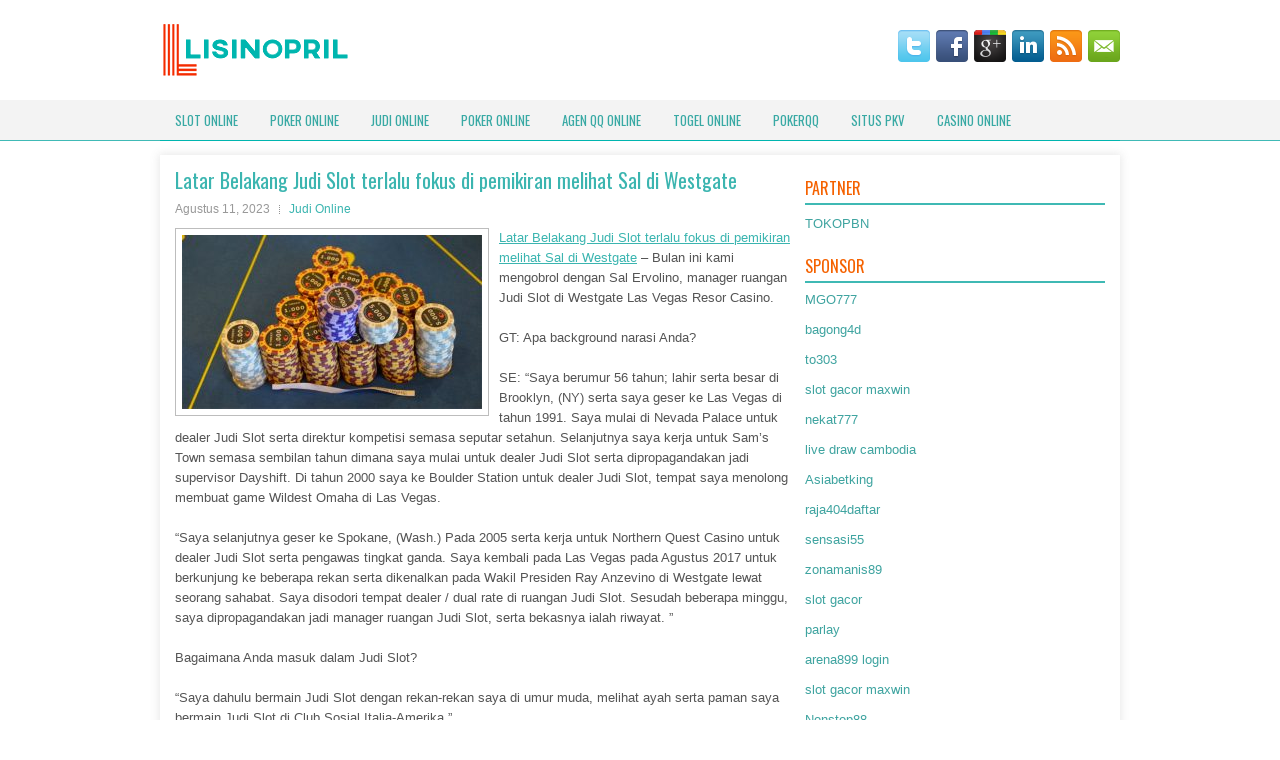

--- FILE ---
content_type: text/html; charset=UTF-8
request_url: https://ivermectinmtabs.com/latar-belakang-judi-slot-terlalu-fokus-di-pemikiran-melihat-sal-di-westgate/
body_size: 10745
content:
 <!DOCTYPE html><html xmlns="http://www.w3.org/1999/xhtml" lang="id">
<head profile="http://gmpg.org/xfn/11">
<meta http-equiv="Content-Type" content="text/html; charset=UTF-8" />

<meta name="viewport" content="width=device-width, initial-scale=1.0"/>
<link rel="stylesheet" href="https://ivermectinmtabs.com/wp-content/themes/Esthetic/lib/css/reset.css" type="text/css" media="screen, projection" />
<link rel="stylesheet" href="https://ivermectinmtabs.com/wp-content/themes/Esthetic/lib/css/defaults.css" type="text/css" media="screen, projection" />
<!--[if lt IE 8]><link rel="stylesheet" href="https://ivermectinmtabs.com/wp-content/themes/Esthetic/lib/css/ie.css" type="text/css" media="screen, projection" /><![endif]-->

<link rel="stylesheet" href="https://ivermectinmtabs.com/wp-content/themes/Esthetic/style.css" type="text/css" media="screen, projection" />

<title>Latar Belakang Judi Slot terlalu fokus di pemikiran melihat Sal di Westgate &#8211; Lisinopril Compare</title>
<meta name='robots' content='max-image-preview:large' />
<link rel="alternate" type="application/rss+xml" title="Lisinopril Compare &raquo; Latar Belakang Judi Slot terlalu fokus di pemikiran melihat Sal di Westgate Umpan Komentar" href="https://ivermectinmtabs.com/latar-belakang-judi-slot-terlalu-fokus-di-pemikiran-melihat-sal-di-westgate/feed/" />
<script type="text/javascript">
window._wpemojiSettings = {"baseUrl":"https:\/\/s.w.org\/images\/core\/emoji\/14.0.0\/72x72\/","ext":".png","svgUrl":"https:\/\/s.w.org\/images\/core\/emoji\/14.0.0\/svg\/","svgExt":".svg","source":{"concatemoji":"https:\/\/ivermectinmtabs.com\/wp-includes\/js\/wp-emoji-release.min.js?ver=6.2.2"}};
/*! This file is auto-generated */
!function(e,a,t){var n,r,o,i=a.createElement("canvas"),p=i.getContext&&i.getContext("2d");function s(e,t){p.clearRect(0,0,i.width,i.height),p.fillText(e,0,0);e=i.toDataURL();return p.clearRect(0,0,i.width,i.height),p.fillText(t,0,0),e===i.toDataURL()}function c(e){var t=a.createElement("script");t.src=e,t.defer=t.type="text/javascript",a.getElementsByTagName("head")[0].appendChild(t)}for(o=Array("flag","emoji"),t.supports={everything:!0,everythingExceptFlag:!0},r=0;r<o.length;r++)t.supports[o[r]]=function(e){if(p&&p.fillText)switch(p.textBaseline="top",p.font="600 32px Arial",e){case"flag":return s("\ud83c\udff3\ufe0f\u200d\u26a7\ufe0f","\ud83c\udff3\ufe0f\u200b\u26a7\ufe0f")?!1:!s("\ud83c\uddfa\ud83c\uddf3","\ud83c\uddfa\u200b\ud83c\uddf3")&&!s("\ud83c\udff4\udb40\udc67\udb40\udc62\udb40\udc65\udb40\udc6e\udb40\udc67\udb40\udc7f","\ud83c\udff4\u200b\udb40\udc67\u200b\udb40\udc62\u200b\udb40\udc65\u200b\udb40\udc6e\u200b\udb40\udc67\u200b\udb40\udc7f");case"emoji":return!s("\ud83e\udef1\ud83c\udffb\u200d\ud83e\udef2\ud83c\udfff","\ud83e\udef1\ud83c\udffb\u200b\ud83e\udef2\ud83c\udfff")}return!1}(o[r]),t.supports.everything=t.supports.everything&&t.supports[o[r]],"flag"!==o[r]&&(t.supports.everythingExceptFlag=t.supports.everythingExceptFlag&&t.supports[o[r]]);t.supports.everythingExceptFlag=t.supports.everythingExceptFlag&&!t.supports.flag,t.DOMReady=!1,t.readyCallback=function(){t.DOMReady=!0},t.supports.everything||(n=function(){t.readyCallback()},a.addEventListener?(a.addEventListener("DOMContentLoaded",n,!1),e.addEventListener("load",n,!1)):(e.attachEvent("onload",n),a.attachEvent("onreadystatechange",function(){"complete"===a.readyState&&t.readyCallback()})),(e=t.source||{}).concatemoji?c(e.concatemoji):e.wpemoji&&e.twemoji&&(c(e.twemoji),c(e.wpemoji)))}(window,document,window._wpemojiSettings);
</script>
<style type="text/css">
img.wp-smiley,
img.emoji {
	display: inline !important;
	border: none !important;
	box-shadow: none !important;
	height: 1em !important;
	width: 1em !important;
	margin: 0 0.07em !important;
	vertical-align: -0.1em !important;
	background: none !important;
	padding: 0 !important;
}
</style>
	<link rel='stylesheet' id='wp-block-library-css' href='https://ivermectinmtabs.com/wp-includes/css/dist/block-library/style.min.css?ver=6.2.2' type='text/css' media='all' />
<link rel='stylesheet' id='classic-theme-styles-css' href='https://ivermectinmtabs.com/wp-includes/css/classic-themes.min.css?ver=6.2.2' type='text/css' media='all' />
<style id='global-styles-inline-css' type='text/css'>
body{--wp--preset--color--black: #000000;--wp--preset--color--cyan-bluish-gray: #abb8c3;--wp--preset--color--white: #ffffff;--wp--preset--color--pale-pink: #f78da7;--wp--preset--color--vivid-red: #cf2e2e;--wp--preset--color--luminous-vivid-orange: #ff6900;--wp--preset--color--luminous-vivid-amber: #fcb900;--wp--preset--color--light-green-cyan: #7bdcb5;--wp--preset--color--vivid-green-cyan: #00d084;--wp--preset--color--pale-cyan-blue: #8ed1fc;--wp--preset--color--vivid-cyan-blue: #0693e3;--wp--preset--color--vivid-purple: #9b51e0;--wp--preset--gradient--vivid-cyan-blue-to-vivid-purple: linear-gradient(135deg,rgba(6,147,227,1) 0%,rgb(155,81,224) 100%);--wp--preset--gradient--light-green-cyan-to-vivid-green-cyan: linear-gradient(135deg,rgb(122,220,180) 0%,rgb(0,208,130) 100%);--wp--preset--gradient--luminous-vivid-amber-to-luminous-vivid-orange: linear-gradient(135deg,rgba(252,185,0,1) 0%,rgba(255,105,0,1) 100%);--wp--preset--gradient--luminous-vivid-orange-to-vivid-red: linear-gradient(135deg,rgba(255,105,0,1) 0%,rgb(207,46,46) 100%);--wp--preset--gradient--very-light-gray-to-cyan-bluish-gray: linear-gradient(135deg,rgb(238,238,238) 0%,rgb(169,184,195) 100%);--wp--preset--gradient--cool-to-warm-spectrum: linear-gradient(135deg,rgb(74,234,220) 0%,rgb(151,120,209) 20%,rgb(207,42,186) 40%,rgb(238,44,130) 60%,rgb(251,105,98) 80%,rgb(254,248,76) 100%);--wp--preset--gradient--blush-light-purple: linear-gradient(135deg,rgb(255,206,236) 0%,rgb(152,150,240) 100%);--wp--preset--gradient--blush-bordeaux: linear-gradient(135deg,rgb(254,205,165) 0%,rgb(254,45,45) 50%,rgb(107,0,62) 100%);--wp--preset--gradient--luminous-dusk: linear-gradient(135deg,rgb(255,203,112) 0%,rgb(199,81,192) 50%,rgb(65,88,208) 100%);--wp--preset--gradient--pale-ocean: linear-gradient(135deg,rgb(255,245,203) 0%,rgb(182,227,212) 50%,rgb(51,167,181) 100%);--wp--preset--gradient--electric-grass: linear-gradient(135deg,rgb(202,248,128) 0%,rgb(113,206,126) 100%);--wp--preset--gradient--midnight: linear-gradient(135deg,rgb(2,3,129) 0%,rgb(40,116,252) 100%);--wp--preset--duotone--dark-grayscale: url('#wp-duotone-dark-grayscale');--wp--preset--duotone--grayscale: url('#wp-duotone-grayscale');--wp--preset--duotone--purple-yellow: url('#wp-duotone-purple-yellow');--wp--preset--duotone--blue-red: url('#wp-duotone-blue-red');--wp--preset--duotone--midnight: url('#wp-duotone-midnight');--wp--preset--duotone--magenta-yellow: url('#wp-duotone-magenta-yellow');--wp--preset--duotone--purple-green: url('#wp-duotone-purple-green');--wp--preset--duotone--blue-orange: url('#wp-duotone-blue-orange');--wp--preset--font-size--small: 13px;--wp--preset--font-size--medium: 20px;--wp--preset--font-size--large: 36px;--wp--preset--font-size--x-large: 42px;--wp--preset--spacing--20: 0.44rem;--wp--preset--spacing--30: 0.67rem;--wp--preset--spacing--40: 1rem;--wp--preset--spacing--50: 1.5rem;--wp--preset--spacing--60: 2.25rem;--wp--preset--spacing--70: 3.38rem;--wp--preset--spacing--80: 5.06rem;--wp--preset--shadow--natural: 6px 6px 9px rgba(0, 0, 0, 0.2);--wp--preset--shadow--deep: 12px 12px 50px rgba(0, 0, 0, 0.4);--wp--preset--shadow--sharp: 6px 6px 0px rgba(0, 0, 0, 0.2);--wp--preset--shadow--outlined: 6px 6px 0px -3px rgba(255, 255, 255, 1), 6px 6px rgba(0, 0, 0, 1);--wp--preset--shadow--crisp: 6px 6px 0px rgba(0, 0, 0, 1);}:where(.is-layout-flex){gap: 0.5em;}body .is-layout-flow > .alignleft{float: left;margin-inline-start: 0;margin-inline-end: 2em;}body .is-layout-flow > .alignright{float: right;margin-inline-start: 2em;margin-inline-end: 0;}body .is-layout-flow > .aligncenter{margin-left: auto !important;margin-right: auto !important;}body .is-layout-constrained > .alignleft{float: left;margin-inline-start: 0;margin-inline-end: 2em;}body .is-layout-constrained > .alignright{float: right;margin-inline-start: 2em;margin-inline-end: 0;}body .is-layout-constrained > .aligncenter{margin-left: auto !important;margin-right: auto !important;}body .is-layout-constrained > :where(:not(.alignleft):not(.alignright):not(.alignfull)){max-width: var(--wp--style--global--content-size);margin-left: auto !important;margin-right: auto !important;}body .is-layout-constrained > .alignwide{max-width: var(--wp--style--global--wide-size);}body .is-layout-flex{display: flex;}body .is-layout-flex{flex-wrap: wrap;align-items: center;}body .is-layout-flex > *{margin: 0;}:where(.wp-block-columns.is-layout-flex){gap: 2em;}.has-black-color{color: var(--wp--preset--color--black) !important;}.has-cyan-bluish-gray-color{color: var(--wp--preset--color--cyan-bluish-gray) !important;}.has-white-color{color: var(--wp--preset--color--white) !important;}.has-pale-pink-color{color: var(--wp--preset--color--pale-pink) !important;}.has-vivid-red-color{color: var(--wp--preset--color--vivid-red) !important;}.has-luminous-vivid-orange-color{color: var(--wp--preset--color--luminous-vivid-orange) !important;}.has-luminous-vivid-amber-color{color: var(--wp--preset--color--luminous-vivid-amber) !important;}.has-light-green-cyan-color{color: var(--wp--preset--color--light-green-cyan) !important;}.has-vivid-green-cyan-color{color: var(--wp--preset--color--vivid-green-cyan) !important;}.has-pale-cyan-blue-color{color: var(--wp--preset--color--pale-cyan-blue) !important;}.has-vivid-cyan-blue-color{color: var(--wp--preset--color--vivid-cyan-blue) !important;}.has-vivid-purple-color{color: var(--wp--preset--color--vivid-purple) !important;}.has-black-background-color{background-color: var(--wp--preset--color--black) !important;}.has-cyan-bluish-gray-background-color{background-color: var(--wp--preset--color--cyan-bluish-gray) !important;}.has-white-background-color{background-color: var(--wp--preset--color--white) !important;}.has-pale-pink-background-color{background-color: var(--wp--preset--color--pale-pink) !important;}.has-vivid-red-background-color{background-color: var(--wp--preset--color--vivid-red) !important;}.has-luminous-vivid-orange-background-color{background-color: var(--wp--preset--color--luminous-vivid-orange) !important;}.has-luminous-vivid-amber-background-color{background-color: var(--wp--preset--color--luminous-vivid-amber) !important;}.has-light-green-cyan-background-color{background-color: var(--wp--preset--color--light-green-cyan) !important;}.has-vivid-green-cyan-background-color{background-color: var(--wp--preset--color--vivid-green-cyan) !important;}.has-pale-cyan-blue-background-color{background-color: var(--wp--preset--color--pale-cyan-blue) !important;}.has-vivid-cyan-blue-background-color{background-color: var(--wp--preset--color--vivid-cyan-blue) !important;}.has-vivid-purple-background-color{background-color: var(--wp--preset--color--vivid-purple) !important;}.has-black-border-color{border-color: var(--wp--preset--color--black) !important;}.has-cyan-bluish-gray-border-color{border-color: var(--wp--preset--color--cyan-bluish-gray) !important;}.has-white-border-color{border-color: var(--wp--preset--color--white) !important;}.has-pale-pink-border-color{border-color: var(--wp--preset--color--pale-pink) !important;}.has-vivid-red-border-color{border-color: var(--wp--preset--color--vivid-red) !important;}.has-luminous-vivid-orange-border-color{border-color: var(--wp--preset--color--luminous-vivid-orange) !important;}.has-luminous-vivid-amber-border-color{border-color: var(--wp--preset--color--luminous-vivid-amber) !important;}.has-light-green-cyan-border-color{border-color: var(--wp--preset--color--light-green-cyan) !important;}.has-vivid-green-cyan-border-color{border-color: var(--wp--preset--color--vivid-green-cyan) !important;}.has-pale-cyan-blue-border-color{border-color: var(--wp--preset--color--pale-cyan-blue) !important;}.has-vivid-cyan-blue-border-color{border-color: var(--wp--preset--color--vivid-cyan-blue) !important;}.has-vivid-purple-border-color{border-color: var(--wp--preset--color--vivid-purple) !important;}.has-vivid-cyan-blue-to-vivid-purple-gradient-background{background: var(--wp--preset--gradient--vivid-cyan-blue-to-vivid-purple) !important;}.has-light-green-cyan-to-vivid-green-cyan-gradient-background{background: var(--wp--preset--gradient--light-green-cyan-to-vivid-green-cyan) !important;}.has-luminous-vivid-amber-to-luminous-vivid-orange-gradient-background{background: var(--wp--preset--gradient--luminous-vivid-amber-to-luminous-vivid-orange) !important;}.has-luminous-vivid-orange-to-vivid-red-gradient-background{background: var(--wp--preset--gradient--luminous-vivid-orange-to-vivid-red) !important;}.has-very-light-gray-to-cyan-bluish-gray-gradient-background{background: var(--wp--preset--gradient--very-light-gray-to-cyan-bluish-gray) !important;}.has-cool-to-warm-spectrum-gradient-background{background: var(--wp--preset--gradient--cool-to-warm-spectrum) !important;}.has-blush-light-purple-gradient-background{background: var(--wp--preset--gradient--blush-light-purple) !important;}.has-blush-bordeaux-gradient-background{background: var(--wp--preset--gradient--blush-bordeaux) !important;}.has-luminous-dusk-gradient-background{background: var(--wp--preset--gradient--luminous-dusk) !important;}.has-pale-ocean-gradient-background{background: var(--wp--preset--gradient--pale-ocean) !important;}.has-electric-grass-gradient-background{background: var(--wp--preset--gradient--electric-grass) !important;}.has-midnight-gradient-background{background: var(--wp--preset--gradient--midnight) !important;}.has-small-font-size{font-size: var(--wp--preset--font-size--small) !important;}.has-medium-font-size{font-size: var(--wp--preset--font-size--medium) !important;}.has-large-font-size{font-size: var(--wp--preset--font-size--large) !important;}.has-x-large-font-size{font-size: var(--wp--preset--font-size--x-large) !important;}
.wp-block-navigation a:where(:not(.wp-element-button)){color: inherit;}
:where(.wp-block-columns.is-layout-flex){gap: 2em;}
.wp-block-pullquote{font-size: 1.5em;line-height: 1.6;}
</style>
<script type='text/javascript' src='https://ivermectinmtabs.com/wp-includes/js/jquery/jquery.min.js?ver=3.6.4' id='jquery-core-js'></script>
<script type='text/javascript' src='https://ivermectinmtabs.com/wp-includes/js/jquery/jquery-migrate.min.js?ver=3.4.0' id='jquery-migrate-js'></script>
<script type='text/javascript' src='https://ivermectinmtabs.com/wp-content/themes/Esthetic/lib/js/superfish.js?ver=6.2.2' id='superfish-js'></script>
<script type='text/javascript' src='https://ivermectinmtabs.com/wp-content/themes/Esthetic/lib/js/jquery.mobilemenu.js?ver=6.2.2' id='mobilemenu-js'></script>
<link rel="https://api.w.org/" href="https://ivermectinmtabs.com/wp-json/" /><link rel="alternate" type="application/json" href="https://ivermectinmtabs.com/wp-json/wp/v2/posts/3962" /><link rel="EditURI" type="application/rsd+xml" title="RSD" href="https://ivermectinmtabs.com/xmlrpc.php?rsd" />
<link rel="wlwmanifest" type="application/wlwmanifest+xml" href="https://ivermectinmtabs.com/wp-includes/wlwmanifest.xml" />

<link rel="canonical" href="https://ivermectinmtabs.com/latar-belakang-judi-slot-terlalu-fokus-di-pemikiran-melihat-sal-di-westgate/" />
<link rel='shortlink' href='https://ivermectinmtabs.com/?p=3962' />
<link rel="alternate" type="application/json+oembed" href="https://ivermectinmtabs.com/wp-json/oembed/1.0/embed?url=https%3A%2F%2Fivermectinmtabs.com%2Flatar-belakang-judi-slot-terlalu-fokus-di-pemikiran-melihat-sal-di-westgate%2F" />
<link rel="alternate" type="text/xml+oembed" href="https://ivermectinmtabs.com/wp-json/oembed/1.0/embed?url=https%3A%2F%2Fivermectinmtabs.com%2Flatar-belakang-judi-slot-terlalu-fokus-di-pemikiran-melihat-sal-di-westgate%2F&#038;format=xml" />
<link rel="shortcut icon" href="/wp-content/uploads/2020/05/f.png" type="image/x-icon" />
<link rel="alternate" type="application/rss+xml" title="Lisinopril Compare RSS Feed" href="https://ivermectinmtabs.com/feed/" />
<link rel="pingback" href="https://ivermectinmtabs.com/xmlrpc.php" />

</head>

<body class="post-template-default single single-post postid-3962 single-format-standard">

<div id="container">

    <div id="header">
    
        <div class="logo">
         
            <a href="https://ivermectinmtabs.com"><img src="/wp-content/uploads/2020/05/logo.png" alt="Lisinopril Compare" title="Lisinopril Compare" /></a>
         
        </div><!-- .logo -->

        <div class="header-right">
            <div id="top-social-profiles">
                            <ul class="widget-container"><li class="social-profiles-widget">
            <a href="https://twitter.com/" target="_blank"><img title="Twitter" alt="Twitter" src="https://ivermectinmtabs.com/wp-content/themes/Esthetic/images/social-profiles/twitter.png" /></a><a href="https://facebook.com/" target="_blank"><img title="Facebook" alt="Facebook" src="https://ivermectinmtabs.com/wp-content/themes/Esthetic/images/social-profiles/facebook.png" /></a><a href="https://plus.google.com/" target="_blank"><img title="Google Plus" alt="Google Plus" src="https://ivermectinmtabs.com/wp-content/themes/Esthetic/images/social-profiles/gplus.png" /></a><a href="http://www.linkedin.com/" target="_blank"><img title="LinkedIn" alt="LinkedIn" src="https://ivermectinmtabs.com/wp-content/themes/Esthetic/images/social-profiles/linkedin.png" /></a><a href="https://ivermectinmtabs.com/feed/" target="_blank"><img title="RSS Feed" alt="RSS Feed" src="https://ivermectinmtabs.com/wp-content/themes/Esthetic/images/social-profiles/rss.png" /></a><a href="/cdn-cgi/l/email-protection#d5acbaa0a795b0b8b4bcb9fbb6bab8" target="_blank"><img title="Email" alt="Email" src="https://ivermectinmtabs.com/wp-content/themes/Esthetic/images/social-profiles/email.png" /></a>            </li></ul>
                        </div>
        </div><!-- .header-right -->
        
    </div><!-- #header -->
    
            <div class="clearfix">
            			<div class="menu-primary-container"><ul id="menu-primary" class="menus menu-primary"><li id="menu-item-3108" class="menu-item menu-item-type-taxonomy menu-item-object-category menu-item-3108"><a href="https://ivermectinmtabs.com/category/slot-online/">Slot Online</a></li>
<li id="menu-item-109" class="menu-item menu-item-type-taxonomy menu-item-object-category menu-item-109"><a href="https://ivermectinmtabs.com/category/poker-online/">Poker Online</a></li>
<li id="menu-item-110" class="menu-item menu-item-type-taxonomy menu-item-object-category current-post-ancestor current-menu-parent current-post-parent menu-item-110"><a href="https://ivermectinmtabs.com/category/judi-online/">Judi Online</a></li>
<li id="menu-item-111" class="menu-item menu-item-type-taxonomy menu-item-object-category menu-item-111"><a href="https://ivermectinmtabs.com/category/poker-online/">Poker Online</a></li>
<li id="menu-item-183" class="menu-item menu-item-type-taxonomy menu-item-object-category menu-item-183"><a href="https://ivermectinmtabs.com/category/agen-qq-online/">Agen QQ Online</a></li>
<li id="menu-item-184" class="menu-item menu-item-type-taxonomy menu-item-object-category menu-item-184"><a href="https://ivermectinmtabs.com/category/togel-online/">Togel Online</a></li>
<li id="menu-item-185" class="menu-item menu-item-type-taxonomy menu-item-object-category menu-item-185"><a href="https://ivermectinmtabs.com/category/pokerqq/">PokerQQ</a></li>
<li id="menu-item-186" class="menu-item menu-item-type-taxonomy menu-item-object-category menu-item-186"><a href="https://ivermectinmtabs.com/category/situs-pkv/">Situs PKV</a></li>
<li id="menu-item-187" class="menu-item menu-item-type-taxonomy menu-item-object-category menu-item-187"><a href="https://ivermectinmtabs.com/category/casino-online/">Casino Online</a></li>
</ul></div>              <!--.primary menu--> 	
                </div>
        
    
    <div id="main">
    
            
        <div id="content">
            
                    
            
    <div class="post post-single clearfix post-3962 type-post status-publish format-standard has-post-thumbnail hentry category-judi-online tag-casino tag-judi tag-poker tag-slot tag-togel" id="post-3962">
    
        <h2 class="title">Latar Belakang Judi Slot terlalu fokus di pemikiran melihat Sal di Westgate</h2>
        
        <div class="postmeta-primary">
    
            <span class="meta_date">Agustus 11, 2023</span>
           &nbsp; <span class="meta_categories"><a href="https://ivermectinmtabs.com/category/judi-online/" rel="category tag">Judi Online</a></span>
    
                 
        </div>
        
        <div class="entry clearfix">
            
            <img width="300" height="174" src="https://ivermectinmtabs.com/wp-content/uploads/2020/12/j12.jpg" class="alignleft featured_image wp-post-image" alt="" decoding="async" srcset="https://ivermectinmtabs.com/wp-content/uploads/2020/12/j12.jpg 620w, https://ivermectinmtabs.com/wp-content/uploads/2020/12/j12-300x174.jpg 300w" sizes="(max-width: 300px) 100vw, 300px" />            
            <p><a href="https://ivermectinmtabs.com/latar-belakang-judi-slot-terlalu-fokus-di-pemikiran-melihat-sal-di-westgate/">Latar Belakang Judi Slot terlalu fokus di pemikiran melihat Sal di Westgate</a> &#8211; Bulan ini kami mengobrol dengan Sal Ervolino, manager ruangan Judi Slot di Westgate Las Vegas Resor Casino.</p>
<p>GT: Apa background narasi Anda?</p>
<p>SE: &#8220;Saya berumur 56 tahun; lahir serta besar di Brooklyn, (NY) serta saya geser ke Las Vegas di tahun 1991. Saya mulai di Nevada Palace untuk dealer Judi Slot serta direktur kompetisi semasa seputar setahun. Selanjutnya saya kerja untuk Sam&#8217;s Town semasa sembilan tahun dimana saya mulai untuk dealer Judi Slot serta dipropagandakan jadi supervisor Dayshift. Di tahun 2000 saya ke Boulder Station untuk dealer Judi Slot, tempat saya menolong membuat game Wildest Omaha di Las Vegas.</p>
<p>&#8220;Saya selanjutnya geser ke Spokane, (Wash.) Pada 2005 serta kerja untuk Northern Quest Casino untuk dealer Judi Slot serta pengawas tingkat ganda. Saya kembali pada Las Vegas pada Agustus 2017 untuk berkunjung ke beberapa rekan serta dikenalkan pada Wakil Presiden Ray Anzevino di Westgate lewat seorang sahabat. Saya disodori tempat dealer / dual rate di ruangan Judi Slot. Sesudah beberapa minggu, saya dipropagandakan jadi manager ruangan Judi Slot, serta bekasnya ialah riwayat. &#8221;</p>
<p>Bagaimana Anda masuk dalam Judi Slot?</p>
<p>&#8220;Saya dahulu bermain Judi Slot dengan rekan-rekan saya di umur muda, melihat ayah serta paman saya bermain Judi Slot di Club Sosial Italia-Amerika.&#8221;</p>
<p>Katakan mengenai kamar Anda di Westgate. Seberapa banyak tabel, game yang Anda sebarkan, kompetisi, sarana, dan lain-lain.</p>
<p>&#8220;Kami mempunyai ruangan enam meja yang indah yang terdapat di SuperBook yang populer di dunia. Kami menebarkan $ 1-2, $ 1-3, $ 2-5 No Limit Texas Hold&#8217;em serta $ 2-4 Limit Hold&#8217;em. Pada Selasa malam jam 7 malam, kami mempunyai Kompetisi Gulungan Gratis $ 400 terbuka untuk 30 pemain pertama plus pilihan. Ruangan Judi Slot kami serta semua balapan serta sportsbook ialah bebas-rokok serta parkir gratis dengan akses gampang ke ruangan Judi Slot lewat balapan serta pintu masuk sportsbook kami. &#8221;</p>
<p>Apakah yang membuat kamar Anda terkenal atau unik untuk pemain? Apa permainan favorite mereka?</p>
<p>&#8220;Kami mempunyai kombinasi ramah wisatawan / lokal serta konvensi. Kami mempunyai semua acara olahraga favorite Anda di monitor paling besar serta paling baik pas di muka Anda. Game paling terkenal ialah $ 1- $ 2 Tidak &#8211; Batas. &#8221;</p>
<p>Apa ada acara spesial, kompetisi, atau promo mendatang?</p>
<p>&#8220;Kami mempunyai kompetisi Free Roll $ 10.000 mendatang di hari Sabtu, 4 Agustus. Periode kwalifikasi ialah dari 1 sampai 31 Juli. Beberapa pemain cuma memerlukan 40 jam untuk sebulan untuk penuhi ketentuan. Kami mempunyai beberapa promo harian yang mengagumkan: $ 20 sampai 10 pemain pertama di ruang itu, $ 50- $ 100 Hi-Hands tiap jam dari jam 12 siang sampai jam 2 siang. Itu ialah 14 Hi Hands satu hari! kunjungi agen judi online <a href="https://onlinefast.org/">mpo228 daftar</a>&#8221;</p>
<p>Apa pandangan Anda mengenai populeritas Judi Slot di hari esok?</p>
<p>&#8220;Judi Slot sudah ada sepanjang tahun. Saya lihat permainan baru di hari esok serta beberapa yang lama kembali lagi. &#8221;</p>
<p>Apa ketertarikan, hoby, kehidupan keluarga Anda seperti di luar ruangan Judi Slot?</p>
<p>&#8220;Beberapa ketertarikan saya termasuk juga olahraga, bermain Judi Slot (Omaha), bertaruh kuda, dengarkan musik serta cuma santai saat saya dapat. Keluarga saya sejumlah besar kembali lagi di New York. Saya belakangan ini kehilangan ayah saya pada bulan September yang benar-benar susah. Saya mempunyai 2 saudara wanita, 2 anak wanita, 2 putra, 2 anjing, 20 cucu dan 2 bekas istri. Anggap nomor favorite saya ialah 2. LOL. &#8220;</p>
    
        </div>
        
        <div class="postmeta-secondary"><span class="meta_tags"><a href="https://ivermectinmtabs.com/tag/casino/" rel="tag">Casino</a>, <a href="https://ivermectinmtabs.com/tag/judi/" rel="tag">Judi</a>, <a href="https://ivermectinmtabs.com/tag/poker/" rel="tag">Poker</a>, <a href="https://ivermectinmtabs.com/tag/slot/" rel="tag">Slot</a>, <a href="https://ivermectinmtabs.com/tag/togel/" rel="tag">Togel</a></span></div> 
        
    
    </div><!-- Post ID 3962 -->
    
                
                    
        </div><!-- #content -->
    
        
<div id="sidebar-primary">
	
		<ul class="widget_text widget-container">
			<li id="custom_html-6" class="widget_text widget widget_custom_html">
				<h3 class="widgettitle">PARTNER</h3>
				<div class="textwidget custom-html-widget"><a href="https://www.tokopbn.com/">TOKOPBN</a></div>
			</li>
		</ul>
    	
		<ul class="widget-container">
			<li id="sponsor" class="widget widget_meta">
				<h3 class="widgettitle">Sponsor</h3>			
				<ul>
					<li><a href="https://www.uluuluresort.com/about-us/">MGO777</a></li>
                    		<li><a href="https://www.chicagohotel-site.com/Hotels/">bagong4d</a></li>
                    		<li><a href="https://www.patsalosdevelopers.com/author/timmy/page/46/">to303</a></li>
                    		<li><a href="https://thehungrytica.com/italian-coffee-types/">slot gacor maxwin</a></li>
                    		<li><a href="https://www.bumdespangasi.com/Kontak/">nekat777</a></li>
                    		<li><a href="https://encens-naturel.com/">live draw cambodia</a></li>
                    		<li><a href="https://ourbusinessnews.com">Asiabetking</a></li>
                    		<li><a href="https://www.raja404daftar.com">raja404daftar</a></li>
                    		<li><a href="https://sensasi55x1000.com">sensasi55</a></li>
                    		<li><a href="https://zonamanis89.id/">zonamanis89</a></li>
                    		<li><a href="https://vishwakarmayojana.com/">slot gacor</a></li>
                    		<li><a href="https://www.uppercrustpizzacathedralcity.com/">parlay</a></li>
                    		<li><a href="https://arena899w.com">arena899 login</a></li>
                    		<li><a href="https://www.lesvalades.com/">slot gacor maxwin</a></li>
                    		<li><a href="https://159.223.77.63">Nonstop88</a></li>
                    		<li><a href="https://www.philippineshonolulu.org/">judi slot gacor</a></li>
                    						</ul>
			</li>
		</ul>

    
		<ul class="widget-container"><li id="recent-posts-4" class="widget widget_recent_entries">
		<h3 class="widgettitle">Pos-pos Terbaru</h3>
		<ul>
											<li>
					<a href="https://ivermectinmtabs.com/ini-cara-menilai-website-judi-poker-2026-terpercaya/">Ini cara menilai website judi Poker 2026 terpercaya</a>
											<span class="post-date">Januari 17, 2026</span>
									</li>
											<li>
					<a href="https://ivermectinmtabs.com/ketentuan-penting-jadi-bandar-pada-permainan-togel-2026-online/">Ketentuan Penting Jadi Bandar Pada Permainan Togel 2026 Online</a>
											<span class="post-date">Januari 16, 2026</span>
									</li>
											<li>
					<a href="https://ivermectinmtabs.com/hidup-sebagai-pemain-slot-toto-2026-profesional-sukses-dengan-berbagai-motivasi/">Hidup sebagai Pemain Slot Toto 2026 Profesional Sukses Dengan Berbagai Motivasi</a>
											<span class="post-date">Januari 15, 2026</span>
									</li>
											<li>
					<a href="https://ivermectinmtabs.com/tutorial-komplet-langkah-bermain-toto-2026-online-permainan/">Tutorial Komplet Langkah Bermain Toto 2026 Online Permainan</a>
											<span class="post-date">Januari 14, 2026</span>
									</li>
											<li>
					<a href="https://ivermectinmtabs.com/apa-minat-hobi-kehidupan-keluarga-anda-seperti-di-luar-ruang-slot-2026/">Apa minat hobi kehidupan keluarga Anda seperti di luar ruang Slot 2026?</a>
											<span class="post-date">Januari 14, 2026</span>
									</li>
					</ul>

		</li></ul><ul class="widget-container"><li id="meta-4" class="widget widget_meta"><h3 class="widgettitle">Meta</h3>
		<ul>
						<li><a href="https://ivermectinmtabs.com/wp-login.php">Masuk</a></li>
			<li><a href="https://ivermectinmtabs.com/feed/">Feed entri</a></li>
			<li><a href="https://ivermectinmtabs.com/comments/feed/">Feed komentar</a></li>

			<li><a href="https://wordpress.org/">WordPress.org</a></li>
		</ul>

		</li></ul><ul class="widget-container"><li id="categories-3" class="widget widget_categories"><h3 class="widgettitle">Kategori</h3>
			<ul>
					<li class="cat-item cat-item-63"><a href="https://ivermectinmtabs.com/category/casino-online/">Casino Online</a> (660)
</li>
	<li class="cat-item cat-item-10"><a href="https://ivermectinmtabs.com/category/judi-online/">Judi Online</a> (451)
</li>
	<li class="cat-item cat-item-2"><a href="https://ivermectinmtabs.com/category/poker-online/">Poker Online</a> (475)
</li>
	<li class="cat-item cat-item-79"><a href="https://ivermectinmtabs.com/category/slot-online/">Slot Online</a> (206)
</li>
	<li class="cat-item cat-item-57"><a href="https://ivermectinmtabs.com/category/togel-online/">Togel Online</a> (119)
</li>
			</ul>

			</li></ul><ul class="widget-container"><li id="archives-4" class="widget widget_archive"><h3 class="widgettitle">Arsip</h3>
			<ul>
					<li><a href='https://ivermectinmtabs.com/2026/01/'>Januari 2026</a>&nbsp;(18)</li>
	<li><a href='https://ivermectinmtabs.com/2025/12/'>Desember 2025</a>&nbsp;(30)</li>
	<li><a href='https://ivermectinmtabs.com/2025/11/'>November 2025</a>&nbsp;(27)</li>
	<li><a href='https://ivermectinmtabs.com/2025/10/'>Oktober 2025</a>&nbsp;(22)</li>
	<li><a href='https://ivermectinmtabs.com/2025/09/'>September 2025</a>&nbsp;(22)</li>
	<li><a href='https://ivermectinmtabs.com/2025/08/'>Agustus 2025</a>&nbsp;(11)</li>
	<li><a href='https://ivermectinmtabs.com/2025/07/'>Juli 2025</a>&nbsp;(21)</li>
	<li><a href='https://ivermectinmtabs.com/2025/06/'>Juni 2025</a>&nbsp;(23)</li>
	<li><a href='https://ivermectinmtabs.com/2025/05/'>Mei 2025</a>&nbsp;(16)</li>
	<li><a href='https://ivermectinmtabs.com/2025/04/'>April 2025</a>&nbsp;(28)</li>
	<li><a href='https://ivermectinmtabs.com/2025/03/'>Maret 2025</a>&nbsp;(44)</li>
	<li><a href='https://ivermectinmtabs.com/2025/02/'>Februari 2025</a>&nbsp;(30)</li>
	<li><a href='https://ivermectinmtabs.com/2025/01/'>Januari 2025</a>&nbsp;(32)</li>
	<li><a href='https://ivermectinmtabs.com/2024/12/'>Desember 2024</a>&nbsp;(35)</li>
	<li><a href='https://ivermectinmtabs.com/2024/11/'>November 2024</a>&nbsp;(37)</li>
	<li><a href='https://ivermectinmtabs.com/2024/10/'>Oktober 2024</a>&nbsp;(35)</li>
	<li><a href='https://ivermectinmtabs.com/2024/09/'>September 2024</a>&nbsp;(39)</li>
	<li><a href='https://ivermectinmtabs.com/2024/08/'>Agustus 2024</a>&nbsp;(53)</li>
	<li><a href='https://ivermectinmtabs.com/2024/07/'>Juli 2024</a>&nbsp;(47)</li>
	<li><a href='https://ivermectinmtabs.com/2024/06/'>Juni 2024</a>&nbsp;(51)</li>
	<li><a href='https://ivermectinmtabs.com/2024/05/'>Mei 2024</a>&nbsp;(36)</li>
	<li><a href='https://ivermectinmtabs.com/2024/04/'>April 2024</a>&nbsp;(41)</li>
	<li><a href='https://ivermectinmtabs.com/2024/03/'>Maret 2024</a>&nbsp;(44)</li>
	<li><a href='https://ivermectinmtabs.com/2024/02/'>Februari 2024</a>&nbsp;(34)</li>
	<li><a href='https://ivermectinmtabs.com/2024/01/'>Januari 2024</a>&nbsp;(31)</li>
	<li><a href='https://ivermectinmtabs.com/2023/12/'>Desember 2023</a>&nbsp;(26)</li>
	<li><a href='https://ivermectinmtabs.com/2023/11/'>November 2023</a>&nbsp;(26)</li>
	<li><a href='https://ivermectinmtabs.com/2023/10/'>Oktober 2023</a>&nbsp;(35)</li>
	<li><a href='https://ivermectinmtabs.com/2023/09/'>September 2023</a>&nbsp;(23)</li>
	<li><a href='https://ivermectinmtabs.com/2023/08/'>Agustus 2023</a>&nbsp;(36)</li>
	<li><a href='https://ivermectinmtabs.com/2023/07/'>Juli 2023</a>&nbsp;(42)</li>
	<li><a href='https://ivermectinmtabs.com/2023/06/'>Juni 2023</a>&nbsp;(35)</li>
	<li><a href='https://ivermectinmtabs.com/2023/05/'>Mei 2023</a>&nbsp;(44)</li>
	<li><a href='https://ivermectinmtabs.com/2023/04/'>April 2023</a>&nbsp;(36)</li>
	<li><a href='https://ivermectinmtabs.com/2023/03/'>Maret 2023</a>&nbsp;(35)</li>
	<li><a href='https://ivermectinmtabs.com/2023/02/'>Februari 2023</a>&nbsp;(28)</li>
	<li><a href='https://ivermectinmtabs.com/2023/01/'>Januari 2023</a>&nbsp;(31)</li>
	<li><a href='https://ivermectinmtabs.com/2022/12/'>Desember 2022</a>&nbsp;(27)</li>
	<li><a href='https://ivermectinmtabs.com/2022/11/'>November 2022</a>&nbsp;(36)</li>
	<li><a href='https://ivermectinmtabs.com/2022/10/'>Oktober 2022</a>&nbsp;(33)</li>
	<li><a href='https://ivermectinmtabs.com/2022/09/'>September 2022</a>&nbsp;(37)</li>
	<li><a href='https://ivermectinmtabs.com/2022/08/'>Agustus 2022</a>&nbsp;(33)</li>
	<li><a href='https://ivermectinmtabs.com/2022/07/'>Juli 2022</a>&nbsp;(33)</li>
	<li><a href='https://ivermectinmtabs.com/2022/06/'>Juni 2022</a>&nbsp;(38)</li>
	<li><a href='https://ivermectinmtabs.com/2022/05/'>Mei 2022</a>&nbsp;(42)</li>
	<li><a href='https://ivermectinmtabs.com/2022/04/'>April 2022</a>&nbsp;(32)</li>
	<li><a href='https://ivermectinmtabs.com/2022/03/'>Maret 2022</a>&nbsp;(34)</li>
	<li><a href='https://ivermectinmtabs.com/2022/02/'>Februari 2022</a>&nbsp;(31)</li>
	<li><a href='https://ivermectinmtabs.com/2022/01/'>Januari 2022</a>&nbsp;(31)</li>
	<li><a href='https://ivermectinmtabs.com/2021/12/'>Desember 2021</a>&nbsp;(33)</li>
	<li><a href='https://ivermectinmtabs.com/2021/11/'>November 2021</a>&nbsp;(21)</li>
	<li><a href='https://ivermectinmtabs.com/2021/10/'>Oktober 2021</a>&nbsp;(23)</li>
	<li><a href='https://ivermectinmtabs.com/2021/09/'>September 2021</a>&nbsp;(24)</li>
	<li><a href='https://ivermectinmtabs.com/2021/08/'>Agustus 2021</a>&nbsp;(18)</li>
	<li><a href='https://ivermectinmtabs.com/2021/07/'>Juli 2021</a>&nbsp;(28)</li>
	<li><a href='https://ivermectinmtabs.com/2021/06/'>Juni 2021</a>&nbsp;(6)</li>
	<li><a href='https://ivermectinmtabs.com/2021/05/'>Mei 2021</a>&nbsp;(15)</li>
	<li><a href='https://ivermectinmtabs.com/2021/04/'>April 2021</a>&nbsp;(8)</li>
	<li><a href='https://ivermectinmtabs.com/2021/03/'>Maret 2021</a>&nbsp;(11)</li>
	<li><a href='https://ivermectinmtabs.com/2021/02/'>Februari 2021</a>&nbsp;(11)</li>
	<li><a href='https://ivermectinmtabs.com/2021/01/'>Januari 2021</a>&nbsp;(9)</li>
	<li><a href='https://ivermectinmtabs.com/2020/12/'>Desember 2020</a>&nbsp;(8)</li>
	<li><a href='https://ivermectinmtabs.com/2020/11/'>November 2020</a>&nbsp;(16)</li>
	<li><a href='https://ivermectinmtabs.com/2020/10/'>Oktober 2020</a>&nbsp;(11)</li>
	<li><a href='https://ivermectinmtabs.com/2020/09/'>September 2020</a>&nbsp;(18)</li>
	<li><a href='https://ivermectinmtabs.com/2020/08/'>Agustus 2020</a>&nbsp;(4)</li>
	<li><a href='https://ivermectinmtabs.com/2020/07/'>Juli 2020</a>&nbsp;(13)</li>
	<li><a href='https://ivermectinmtabs.com/2020/06/'>Juni 2020</a>&nbsp;(13)</li>
	<li><a href='https://ivermectinmtabs.com/2020/05/'>Mei 2020</a>&nbsp;(6)</li>
			</ul>

			</li></ul><ul class="widget-container"><li id="tag_cloud-2" class="widget widget_tag_cloud"><h3 class="widgettitle">Tag</h3><div class="tagcloud"><a href="https://ivermectinmtabs.com/tag/agen-bandarq/" class="tag-cloud-link tag-link-4 tag-link-position-1" style="font-size: 9.4093959731544pt;" aria-label="agen Bandarq (3 item)">agen Bandarq</a>
<a href="https://ivermectinmtabs.com/tag/agen-judi-online/" class="tag-cloud-link tag-link-5 tag-link-position-2" style="font-size: 9.4093959731544pt;" aria-label="Agen Judi Online (3 item)">Agen Judi Online</a>
<a href="https://ivermectinmtabs.com/tag/agen-poker/" class="tag-cloud-link tag-link-53 tag-link-position-3" style="font-size: 8pt;" aria-label="Agen Poker (1 item)">Agen Poker</a>
<a href="https://ivermectinmtabs.com/tag/agen-qq-online/" class="tag-cloud-link tag-link-50 tag-link-position-4" style="font-size: 8.8456375838926pt;" aria-label="Agen QQ Online (2 item)">Agen QQ Online</a>
<a href="https://ivermectinmtabs.com/tag/agungqq/" class="tag-cloud-link tag-link-51 tag-link-position-5" style="font-size: 8pt;" aria-label="AgungQQ (1 item)">AgungQQ</a>
<a href="https://ivermectinmtabs.com/tag/ahli-poker/" class="tag-cloud-link tag-link-67 tag-link-position-6" style="font-size: 8pt;" aria-label="Ahli Poker (1 item)">Ahli Poker</a>
<a href="https://ivermectinmtabs.com/tag/baccarat/" class="tag-cloud-link tag-link-56 tag-link-position-7" style="font-size: 8.8456375838926pt;" aria-label="Baccarat (2 item)">Baccarat</a>
<a href="https://ivermectinmtabs.com/tag/bandar/" class="tag-cloud-link tag-link-59 tag-link-position-8" style="font-size: 9.4093959731544pt;" aria-label="Bandar (3 item)">Bandar</a>
<a href="https://ivermectinmtabs.com/tag/bandarqq/" class="tag-cloud-link tag-link-11 tag-link-position-9" style="font-size: 10.255033557047pt;" aria-label="BandarQQ (5 item)">BandarQQ</a>
<a href="https://ivermectinmtabs.com/tag/beberapa-pakar-mengatakan-jika-wsop-menarik-pemain-ke-la/" class="tag-cloud-link tag-link-52 tag-link-position-10" style="font-size: 8pt;" aria-label="Beberapa Pakar Mengatakan Jika WSOP Menarik Pemain Ke LA (1 item)">Beberapa Pakar Mengatakan Jika WSOP Menarik Pemain Ke LA</a>
<a href="https://ivermectinmtabs.com/tag/bet/" class="tag-cloud-link tag-link-60 tag-link-position-11" style="font-size: 8.8456375838926pt;" aria-label="Bet (2 item)">Bet</a>
<a href="https://ivermectinmtabs.com/tag/blackjack/" class="tag-cloud-link tag-link-48 tag-link-position-12" style="font-size: 8.8456375838926pt;" aria-label="Blackjack (2 item)">Blackjack</a>
<a href="https://ivermectinmtabs.com/tag/bola/" class="tag-cloud-link tag-link-58 tag-link-position-13" style="font-size: 9.8791946308725pt;" aria-label="Bola (4 item)">Bola</a>
<a href="https://ivermectinmtabs.com/tag/capsa-susun/" class="tag-cloud-link tag-link-8 tag-link-position-14" style="font-size: 10.58389261745pt;" aria-label="Capsa Susun (6 item)">Capsa Susun</a>
<a href="https://ivermectinmtabs.com/tag/casino/" class="tag-cloud-link tag-link-72 tag-link-position-15" style="font-size: 21.765100671141pt;" aria-label="Casino (1,695 item)">Casino</a>
<a href="https://ivermectinmtabs.com/tag/ceme/" class="tag-cloud-link tag-link-69 tag-link-position-16" style="font-size: 8pt;" aria-label="Ceme (1 item)">Ceme</a>
<a href="https://ivermectinmtabs.com/tag/colman-siapa-yang-main-poker-buat-hari-ini-untuk-menang/" class="tag-cloud-link tag-link-55 tag-link-position-17" style="font-size: 8pt;" aria-label="Colman Siapa Yang Main Poker Buat Hari Ini Untuk Menang (1 item)">Colman Siapa Yang Main Poker Buat Hari Ini Untuk Menang</a>
<a href="https://ivermectinmtabs.com/tag/dadu/" class="tag-cloud-link tag-link-78 tag-link-position-18" style="font-size: 8pt;" aria-label="Dadu (1 item)">Dadu</a>
<a href="https://ivermectinmtabs.com/tag/domino/" class="tag-cloud-link tag-link-74 tag-link-position-19" style="font-size: 8pt;" aria-label="Domino (1 item)">Domino</a>
<a href="https://ivermectinmtabs.com/tag/dominoqq/" class="tag-cloud-link tag-link-6 tag-link-position-20" style="font-size: 10.58389261745pt;" aria-label="DominoQQ (6 item)">DominoQQ</a>
<a href="https://ivermectinmtabs.com/tag/holdem/" class="tag-cloud-link tag-link-35 tag-link-position-21" style="font-size: 9.4093959731544pt;" aria-label="Holdem (3 item)">Holdem</a>
<a href="https://ivermectinmtabs.com/tag/jackpot/" class="tag-cloud-link tag-link-73 tag-link-position-22" style="font-size: 8.8456375838926pt;" aria-label="Jackpot (2 item)">Jackpot</a>
<a href="https://ivermectinmtabs.com/tag/judi/" class="tag-cloud-link tag-link-37 tag-link-position-23" style="font-size: 22pt;" aria-label="Judi (1,887 item)">Judi</a>
<a href="https://ivermectinmtabs.com/tag/kartu-hole/" class="tag-cloud-link tag-link-68 tag-link-position-24" style="font-size: 8pt;" aria-label="Kartu Hole (1 item)">Kartu Hole</a>
<a href="https://ivermectinmtabs.com/tag/kasino/" class="tag-cloud-link tag-link-38 tag-link-position-25" style="font-size: 11.993288590604pt;" aria-label="Kasino (13 item)">Kasino</a>
<a href="https://ivermectinmtabs.com/tag/kasino-online/" class="tag-cloud-link tag-link-29 tag-link-position-26" style="font-size: 9.8791946308725pt;" aria-label="Kasino Online (4 item)">Kasino Online</a>
<a href="https://ivermectinmtabs.com/tag/liga/" class="tag-cloud-link tag-link-77 tag-link-position-27" style="font-size: 8pt;" aria-label="Liga (1 item)">Liga</a>
<a href="https://ivermectinmtabs.com/tag/lotere/" class="tag-cloud-link tag-link-81 tag-link-position-28" style="font-size: 8pt;" aria-label="Lotere (1 item)">Lotere</a>
<a href="https://ivermectinmtabs.com/tag/main-poker/" class="tag-cloud-link tag-link-65 tag-link-position-29" style="font-size: 8pt;" aria-label="Main Poker (1 item)">Main Poker</a>
<a href="https://ivermectinmtabs.com/tag/makin-sukar-diketemukan/" class="tag-cloud-link tag-link-46 tag-link-position-30" style="font-size: 8pt;" aria-label="Makin Sukar Diketemukan (1 item)">Makin Sukar Diketemukan</a>
<a href="https://ivermectinmtabs.com/tag/neeme/" class="tag-cloud-link tag-link-54 tag-link-position-31" style="font-size: 8pt;" aria-label="Neeme (1 item)">Neeme</a>
<a href="https://ivermectinmtabs.com/tag/online/" class="tag-cloud-link tag-link-70 tag-link-position-32" style="font-size: 8.8456375838926pt;" aria-label="Online (2 item)">Online</a>
<a href="https://ivermectinmtabs.com/tag/pkv/" class="tag-cloud-link tag-link-62 tag-link-position-33" style="font-size: 8pt;" aria-label="Pkv (1 item)">Pkv</a>
<a href="https://ivermectinmtabs.com/tag/poker/" class="tag-cloud-link tag-link-36 tag-link-position-34" style="font-size: 21.812080536913pt;" aria-label="Poker (1,718 item)">Poker</a>
<a href="https://ivermectinmtabs.com/tag/poker-online/" class="tag-cloud-link tag-link-3 tag-link-position-35" style="font-size: 11.053691275168pt;" aria-label="Poker Online (8 item)">Poker Online</a>
<a href="https://ivermectinmtabs.com/tag/poker-qq/" class="tag-cloud-link tag-link-13 tag-link-position-36" style="font-size: 9.8791946308725pt;" aria-label="Poker QQ (4 item)">Poker QQ</a>
<a href="https://ivermectinmtabs.com/tag/qq/" class="tag-cloud-link tag-link-61 tag-link-position-37" style="font-size: 8pt;" aria-label="QQ (1 item)">QQ</a>
<a href="https://ivermectinmtabs.com/tag/roulette/" class="tag-cloud-link tag-link-75 tag-link-position-38" style="font-size: 8pt;" aria-label="Roulette (1 item)">Roulette</a>
<a href="https://ivermectinmtabs.com/tag/roullete-online/" class="tag-cloud-link tag-link-49 tag-link-position-39" style="font-size: 8.8456375838926pt;" aria-label="Roullete Online (2 item)">Roullete Online</a>
<a href="https://ivermectinmtabs.com/tag/situs-judi-online-terpercaya/" class="tag-cloud-link tag-link-12 tag-link-position-40" style="font-size: 10.255033557047pt;" aria-label="Situs Judi Online Terpercaya (5 item)">Situs Judi Online Terpercaya</a>
<a href="https://ivermectinmtabs.com/tag/slot/" class="tag-cloud-link tag-link-71 tag-link-position-41" style="font-size: 21.530201342282pt;" aria-label="Slot (1,513 item)">Slot</a>
<a href="https://ivermectinmtabs.com/tag/spongebob-movie/" class="tag-cloud-link tag-link-24 tag-link-position-42" style="font-size: 8pt;" aria-label="SpongeBob Movie (1 item)">SpongeBob Movie</a>
<a href="https://ivermectinmtabs.com/tag/strategi-poker/" class="tag-cloud-link tag-link-66 tag-link-position-43" style="font-size: 8pt;" aria-label="Strategi Poker (1 item)">Strategi Poker</a>
<a href="https://ivermectinmtabs.com/tag/taruhan/" class="tag-cloud-link tag-link-64 tag-link-position-44" style="font-size: 8pt;" aria-label="Taruhan (1 item)">Taruhan</a>
<a href="https://ivermectinmtabs.com/tag/togel/" class="tag-cloud-link tag-link-80 tag-link-position-45" style="font-size: 21.248322147651pt;" aria-label="Togel (1,317 item)">Togel</a></div>
</li></ul><ul class="widget-container"><li id="search-4" class="widget widget_search"> 
<div id="search" title="Type and hit enter">
    <form method="get" id="searchform" action="https://ivermectinmtabs.com/"> 
        <input type="text" value="Search" 
            name="s" id="s"  onblur="if (this.value == '')  {this.value = 'Search';}"  
            onfocus="if (this.value == 'Search') {this.value = '';}" 
        />
    </form>
</div><!-- #search --></li></ul><ul class="widget-container"><li id="block-2" class="widget widget_block"><!-- 2f570055dee7ed119dadffdfed4bf958 --></li></ul>	
</div><!-- #sidebar-primary -->        
                
    </div><!-- #main -->
    
    
    <div id="footer-widgets" class="clearfix">
                <div class="footer-widget-box">
                    </div>
        
        <div class="footer-widget-box">
                    </div>
        
        <div class="footer-widget-box footer-widget-box-last">
                    </div>
        
    </div>

    <div id="footer">
    
        <div id="copyrights">
             &copy; 2026  <a href="https://ivermectinmtabs.com/">Lisinopril Compare</a> 
        </div>
        
                
<div id="credits" style="overflow-y: hidden;overflow-x: visible;width: 400px;margin: auto;">
				<div style="width: 10000px;text-align: left;">
					Powered by <a href="http://wordpress.org/"><strong>WordPress</strong></a> | Theme Designed by:  <a href="https://axis.co.id/" rel="follow">axis</a> <a href="https://www.bca.co.id/" rel="follow">Bank bca</a> <a href="https://www.bni.co.id/" rel="follow">Bank bni</a> <a href="https://bri.co.id/" rel="follow">Bank bri</a> <a href="https://www.btn.co.id/" rel="follow">Bank btn</a> <a href="https://www.cimbniaga.co.id" rel="follow">Bank cimbniaga</a> <a href="https://www.citibank.co.id/" rel="follow">Bank citibank</a> <a href="https://www.danamon.co.id" rel="follow">Bank danamon</a> <a href="https://www.bi.go.id/" rel="follow">Bank Indonesia</a> <a href="https://www.klikmbc.co.id/" rel="follow">Bank klikmbc</a> <a href="https://www.bankmandiri.co.id/" rel="follow">Bank mandiri</a> <a href="https://www.ocbc.com/" rel="follow">Bank ocbc</a> <a href="https://www.panin.co.id/" rel="follow">bank Panin</a> <a href="https://dana.id/" rel="follow">dana</a> <a href="https://facebook.com/" rel="follow">facebook</a> <a href="https://google.co.id/" rel="follow">google</a> <a href="https://indihome.co.id/" rel="follow">indihome</a> <a href="https://www.instagram.com/" rel="follow">instagram</a> <a href="https://www.maybank.co.id/" rel="follow">maybank</a> <a href="https://paypal.com/" rel="follow">paypall</a> <a href="https://www.tiktok.com/" rel="follow">tiktok</a> <a href="https://twitter.com/" rel="follow">twitter</a> <a href="https://web.whatsapp.com/" rel="follow">WA</a> <a href="https://youtube.com/" rel="follow">youtube</a>						
				</div>
			</div><!-- #credits -->
        
    </div><!-- #footer -->
    
</div><!-- #container -->

<script data-cfasync="false" src="/cdn-cgi/scripts/5c5dd728/cloudflare-static/email-decode.min.js"></script><script type='text/javascript' src='https://ivermectinmtabs.com/wp-includes/js/comment-reply.min.js?ver=6.2.2' id='comment-reply-js'></script>
<script type='text/javascript' src='https://ivermectinmtabs.com/wp-includes/js/hoverIntent.min.js?ver=1.10.2' id='hoverIntent-js'></script>

<script type='text/javascript'>
/* <![CDATA[ */
jQuery.noConflict();
jQuery(function(){ 
	jQuery('ul.menu-primary').superfish({ 
	animation: {opacity:'show'},
autoArrows:  true,
                dropShadows: false, 
                speed: 200,
                delay: 800
                });
            });
jQuery('.menu-primary-container').mobileMenu({
                defaultText: 'Menu',
                className: 'menu-primary-responsive',
                containerClass: 'menu-primary-responsive-container',
                subMenuDash: '&ndash;'
            });

/* ]]> */
</script>
<script defer src="https://static.cloudflareinsights.com/beacon.min.js/vcd15cbe7772f49c399c6a5babf22c1241717689176015" integrity="sha512-ZpsOmlRQV6y907TI0dKBHq9Md29nnaEIPlkf84rnaERnq6zvWvPUqr2ft8M1aS28oN72PdrCzSjY4U6VaAw1EQ==" data-cf-beacon='{"version":"2024.11.0","token":"3c031c0140d24be0a6ee07e7dd11db4c","r":1,"server_timing":{"name":{"cfCacheStatus":true,"cfEdge":true,"cfExtPri":true,"cfL4":true,"cfOrigin":true,"cfSpeedBrain":true},"location_startswith":null}}' crossorigin="anonymous"></script>
</body>
</html>